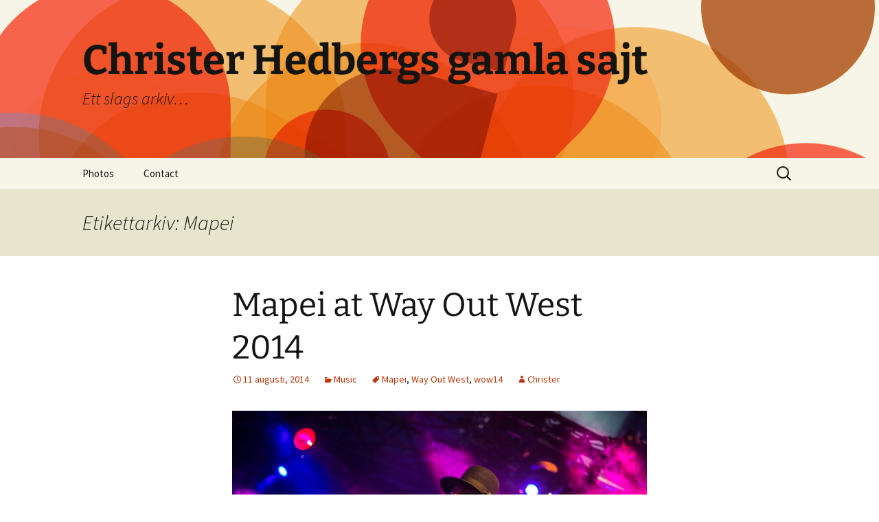

--- FILE ---
content_type: text/html; charset=UTF-8
request_url: https://old.christerhedberg.se/tag/mapei/
body_size: 7000
content:
<!DOCTYPE html>
<html lang="sv-SE">
<head>
	<meta charset="UTF-8">
	<meta name="viewport" content="width=device-width">
	<title>Mapei | Christer Hedbergs gamla sajt</title>
	<link rel="profile" href="https://gmpg.org/xfn/11">
	<link rel="pingback" href="https://old.christerhedberg.se/xmlrpc.php">
	<meta name='robots' content='max-image-preview:large' />
<link rel="alternate" type="application/rss+xml" title="Christer Hedbergs gamla sajt &raquo; Webbflöde" href="https://old.christerhedberg.se/feed/" />
<link rel="alternate" type="application/rss+xml" title="Christer Hedbergs gamla sajt &raquo; Kommentarsflöde" href="https://old.christerhedberg.se/comments/feed/" />
<link rel="alternate" type="application/rss+xml" title="Christer Hedbergs gamla sajt &raquo; etikettflöde för Mapei" href="https://old.christerhedberg.se/tag/mapei/feed/" />
<script>
window._wpemojiSettings = {"baseUrl":"https:\/\/s.w.org\/images\/core\/emoji\/15.0.3\/72x72\/","ext":".png","svgUrl":"https:\/\/s.w.org\/images\/core\/emoji\/15.0.3\/svg\/","svgExt":".svg","source":{"concatemoji":"https:\/\/old.christerhedberg.se\/wp-includes\/js\/wp-emoji-release.min.js?ver=6.6.4"}};
/*! This file is auto-generated */
!function(i,n){var o,s,e;function c(e){try{var t={supportTests:e,timestamp:(new Date).valueOf()};sessionStorage.setItem(o,JSON.stringify(t))}catch(e){}}function p(e,t,n){e.clearRect(0,0,e.canvas.width,e.canvas.height),e.fillText(t,0,0);var t=new Uint32Array(e.getImageData(0,0,e.canvas.width,e.canvas.height).data),r=(e.clearRect(0,0,e.canvas.width,e.canvas.height),e.fillText(n,0,0),new Uint32Array(e.getImageData(0,0,e.canvas.width,e.canvas.height).data));return t.every(function(e,t){return e===r[t]})}function u(e,t,n){switch(t){case"flag":return n(e,"\ud83c\udff3\ufe0f\u200d\u26a7\ufe0f","\ud83c\udff3\ufe0f\u200b\u26a7\ufe0f")?!1:!n(e,"\ud83c\uddfa\ud83c\uddf3","\ud83c\uddfa\u200b\ud83c\uddf3")&&!n(e,"\ud83c\udff4\udb40\udc67\udb40\udc62\udb40\udc65\udb40\udc6e\udb40\udc67\udb40\udc7f","\ud83c\udff4\u200b\udb40\udc67\u200b\udb40\udc62\u200b\udb40\udc65\u200b\udb40\udc6e\u200b\udb40\udc67\u200b\udb40\udc7f");case"emoji":return!n(e,"\ud83d\udc26\u200d\u2b1b","\ud83d\udc26\u200b\u2b1b")}return!1}function f(e,t,n){var r="undefined"!=typeof WorkerGlobalScope&&self instanceof WorkerGlobalScope?new OffscreenCanvas(300,150):i.createElement("canvas"),a=r.getContext("2d",{willReadFrequently:!0}),o=(a.textBaseline="top",a.font="600 32px Arial",{});return e.forEach(function(e){o[e]=t(a,e,n)}),o}function t(e){var t=i.createElement("script");t.src=e,t.defer=!0,i.head.appendChild(t)}"undefined"!=typeof Promise&&(o="wpEmojiSettingsSupports",s=["flag","emoji"],n.supports={everything:!0,everythingExceptFlag:!0},e=new Promise(function(e){i.addEventListener("DOMContentLoaded",e,{once:!0})}),new Promise(function(t){var n=function(){try{var e=JSON.parse(sessionStorage.getItem(o));if("object"==typeof e&&"number"==typeof e.timestamp&&(new Date).valueOf()<e.timestamp+604800&&"object"==typeof e.supportTests)return e.supportTests}catch(e){}return null}();if(!n){if("undefined"!=typeof Worker&&"undefined"!=typeof OffscreenCanvas&&"undefined"!=typeof URL&&URL.createObjectURL&&"undefined"!=typeof Blob)try{var e="postMessage("+f.toString()+"("+[JSON.stringify(s),u.toString(),p.toString()].join(",")+"));",r=new Blob([e],{type:"text/javascript"}),a=new Worker(URL.createObjectURL(r),{name:"wpTestEmojiSupports"});return void(a.onmessage=function(e){c(n=e.data),a.terminate(),t(n)})}catch(e){}c(n=f(s,u,p))}t(n)}).then(function(e){for(var t in e)n.supports[t]=e[t],n.supports.everything=n.supports.everything&&n.supports[t],"flag"!==t&&(n.supports.everythingExceptFlag=n.supports.everythingExceptFlag&&n.supports[t]);n.supports.everythingExceptFlag=n.supports.everythingExceptFlag&&!n.supports.flag,n.DOMReady=!1,n.readyCallback=function(){n.DOMReady=!0}}).then(function(){return e}).then(function(){var e;n.supports.everything||(n.readyCallback(),(e=n.source||{}).concatemoji?t(e.concatemoji):e.wpemoji&&e.twemoji&&(t(e.twemoji),t(e.wpemoji)))}))}((window,document),window._wpemojiSettings);
</script>
<style id='wp-emoji-styles-inline-css'>

	img.wp-smiley, img.emoji {
		display: inline !important;
		border: none !important;
		box-shadow: none !important;
		height: 1em !important;
		width: 1em !important;
		margin: 0 0.07em !important;
		vertical-align: -0.1em !important;
		background: none !important;
		padding: 0 !important;
	}
</style>
<link rel='stylesheet' id='wp-block-library-css' href='https://old.christerhedberg.se/wp-includes/css/dist/block-library/style.min.css?ver=6.6.4' media='all' />
<style id='wp-block-library-theme-inline-css'>
.wp-block-audio :where(figcaption){color:#555;font-size:13px;text-align:center}.is-dark-theme .wp-block-audio :where(figcaption){color:#ffffffa6}.wp-block-audio{margin:0 0 1em}.wp-block-code{border:1px solid #ccc;border-radius:4px;font-family:Menlo,Consolas,monaco,monospace;padding:.8em 1em}.wp-block-embed :where(figcaption){color:#555;font-size:13px;text-align:center}.is-dark-theme .wp-block-embed :where(figcaption){color:#ffffffa6}.wp-block-embed{margin:0 0 1em}.blocks-gallery-caption{color:#555;font-size:13px;text-align:center}.is-dark-theme .blocks-gallery-caption{color:#ffffffa6}:root :where(.wp-block-image figcaption){color:#555;font-size:13px;text-align:center}.is-dark-theme :root :where(.wp-block-image figcaption){color:#ffffffa6}.wp-block-image{margin:0 0 1em}.wp-block-pullquote{border-bottom:4px solid;border-top:4px solid;color:currentColor;margin-bottom:1.75em}.wp-block-pullquote cite,.wp-block-pullquote footer,.wp-block-pullquote__citation{color:currentColor;font-size:.8125em;font-style:normal;text-transform:uppercase}.wp-block-quote{border-left:.25em solid;margin:0 0 1.75em;padding-left:1em}.wp-block-quote cite,.wp-block-quote footer{color:currentColor;font-size:.8125em;font-style:normal;position:relative}.wp-block-quote.has-text-align-right{border-left:none;border-right:.25em solid;padding-left:0;padding-right:1em}.wp-block-quote.has-text-align-center{border:none;padding-left:0}.wp-block-quote.is-large,.wp-block-quote.is-style-large,.wp-block-quote.is-style-plain{border:none}.wp-block-search .wp-block-search__label{font-weight:700}.wp-block-search__button{border:1px solid #ccc;padding:.375em .625em}:where(.wp-block-group.has-background){padding:1.25em 2.375em}.wp-block-separator.has-css-opacity{opacity:.4}.wp-block-separator{border:none;border-bottom:2px solid;margin-left:auto;margin-right:auto}.wp-block-separator.has-alpha-channel-opacity{opacity:1}.wp-block-separator:not(.is-style-wide):not(.is-style-dots){width:100px}.wp-block-separator.has-background:not(.is-style-dots){border-bottom:none;height:1px}.wp-block-separator.has-background:not(.is-style-wide):not(.is-style-dots){height:2px}.wp-block-table{margin:0 0 1em}.wp-block-table td,.wp-block-table th{word-break:normal}.wp-block-table :where(figcaption){color:#555;font-size:13px;text-align:center}.is-dark-theme .wp-block-table :where(figcaption){color:#ffffffa6}.wp-block-video :where(figcaption){color:#555;font-size:13px;text-align:center}.is-dark-theme .wp-block-video :where(figcaption){color:#ffffffa6}.wp-block-video{margin:0 0 1em}:root :where(.wp-block-template-part.has-background){margin-bottom:0;margin-top:0;padding:1.25em 2.375em}
</style>
<style id='classic-theme-styles-inline-css'>
/*! This file is auto-generated */
.wp-block-button__link{color:#fff;background-color:#32373c;border-radius:9999px;box-shadow:none;text-decoration:none;padding:calc(.667em + 2px) calc(1.333em + 2px);font-size:1.125em}.wp-block-file__button{background:#32373c;color:#fff;text-decoration:none}
</style>
<style id='global-styles-inline-css'>
:root{--wp--preset--aspect-ratio--square: 1;--wp--preset--aspect-ratio--4-3: 4/3;--wp--preset--aspect-ratio--3-4: 3/4;--wp--preset--aspect-ratio--3-2: 3/2;--wp--preset--aspect-ratio--2-3: 2/3;--wp--preset--aspect-ratio--16-9: 16/9;--wp--preset--aspect-ratio--9-16: 9/16;--wp--preset--color--black: #000000;--wp--preset--color--cyan-bluish-gray: #abb8c3;--wp--preset--color--white: #fff;--wp--preset--color--pale-pink: #f78da7;--wp--preset--color--vivid-red: #cf2e2e;--wp--preset--color--luminous-vivid-orange: #ff6900;--wp--preset--color--luminous-vivid-amber: #fcb900;--wp--preset--color--light-green-cyan: #7bdcb5;--wp--preset--color--vivid-green-cyan: #00d084;--wp--preset--color--pale-cyan-blue: #8ed1fc;--wp--preset--color--vivid-cyan-blue: #0693e3;--wp--preset--color--vivid-purple: #9b51e0;--wp--preset--color--dark-gray: #141412;--wp--preset--color--red: #bc360a;--wp--preset--color--medium-orange: #db572f;--wp--preset--color--light-orange: #ea9629;--wp--preset--color--yellow: #fbca3c;--wp--preset--color--dark-brown: #220e10;--wp--preset--color--medium-brown: #722d19;--wp--preset--color--light-brown: #eadaa6;--wp--preset--color--beige: #e8e5ce;--wp--preset--color--off-white: #f7f5e7;--wp--preset--gradient--vivid-cyan-blue-to-vivid-purple: linear-gradient(135deg,rgba(6,147,227,1) 0%,rgb(155,81,224) 100%);--wp--preset--gradient--light-green-cyan-to-vivid-green-cyan: linear-gradient(135deg,rgb(122,220,180) 0%,rgb(0,208,130) 100%);--wp--preset--gradient--luminous-vivid-amber-to-luminous-vivid-orange: linear-gradient(135deg,rgba(252,185,0,1) 0%,rgba(255,105,0,1) 100%);--wp--preset--gradient--luminous-vivid-orange-to-vivid-red: linear-gradient(135deg,rgba(255,105,0,1) 0%,rgb(207,46,46) 100%);--wp--preset--gradient--very-light-gray-to-cyan-bluish-gray: linear-gradient(135deg,rgb(238,238,238) 0%,rgb(169,184,195) 100%);--wp--preset--gradient--cool-to-warm-spectrum: linear-gradient(135deg,rgb(74,234,220) 0%,rgb(151,120,209) 20%,rgb(207,42,186) 40%,rgb(238,44,130) 60%,rgb(251,105,98) 80%,rgb(254,248,76) 100%);--wp--preset--gradient--blush-light-purple: linear-gradient(135deg,rgb(255,206,236) 0%,rgb(152,150,240) 100%);--wp--preset--gradient--blush-bordeaux: linear-gradient(135deg,rgb(254,205,165) 0%,rgb(254,45,45) 50%,rgb(107,0,62) 100%);--wp--preset--gradient--luminous-dusk: linear-gradient(135deg,rgb(255,203,112) 0%,rgb(199,81,192) 50%,rgb(65,88,208) 100%);--wp--preset--gradient--pale-ocean: linear-gradient(135deg,rgb(255,245,203) 0%,rgb(182,227,212) 50%,rgb(51,167,181) 100%);--wp--preset--gradient--electric-grass: linear-gradient(135deg,rgb(202,248,128) 0%,rgb(113,206,126) 100%);--wp--preset--gradient--midnight: linear-gradient(135deg,rgb(2,3,129) 0%,rgb(40,116,252) 100%);--wp--preset--gradient--autumn-brown: linear-gradient(135deg, rgba(226,45,15,1) 0%, rgba(158,25,13,1) 100%);--wp--preset--gradient--sunset-yellow: linear-gradient(135deg, rgba(233,139,41,1) 0%, rgba(238,179,95,1) 100%);--wp--preset--gradient--light-sky: linear-gradient(135deg,rgba(228,228,228,1.0) 0%,rgba(208,225,252,1.0) 100%);--wp--preset--gradient--dark-sky: linear-gradient(135deg,rgba(0,0,0,1.0) 0%,rgba(56,61,69,1.0) 100%);--wp--preset--font-size--small: 13px;--wp--preset--font-size--medium: 20px;--wp--preset--font-size--large: 36px;--wp--preset--font-size--x-large: 42px;--wp--preset--spacing--20: 0.44rem;--wp--preset--spacing--30: 0.67rem;--wp--preset--spacing--40: 1rem;--wp--preset--spacing--50: 1.5rem;--wp--preset--spacing--60: 2.25rem;--wp--preset--spacing--70: 3.38rem;--wp--preset--spacing--80: 5.06rem;--wp--preset--shadow--natural: 6px 6px 9px rgba(0, 0, 0, 0.2);--wp--preset--shadow--deep: 12px 12px 50px rgba(0, 0, 0, 0.4);--wp--preset--shadow--sharp: 6px 6px 0px rgba(0, 0, 0, 0.2);--wp--preset--shadow--outlined: 6px 6px 0px -3px rgba(255, 255, 255, 1), 6px 6px rgba(0, 0, 0, 1);--wp--preset--shadow--crisp: 6px 6px 0px rgba(0, 0, 0, 1);}:where(.is-layout-flex){gap: 0.5em;}:where(.is-layout-grid){gap: 0.5em;}body .is-layout-flex{display: flex;}.is-layout-flex{flex-wrap: wrap;align-items: center;}.is-layout-flex > :is(*, div){margin: 0;}body .is-layout-grid{display: grid;}.is-layout-grid > :is(*, div){margin: 0;}:where(.wp-block-columns.is-layout-flex){gap: 2em;}:where(.wp-block-columns.is-layout-grid){gap: 2em;}:where(.wp-block-post-template.is-layout-flex){gap: 1.25em;}:where(.wp-block-post-template.is-layout-grid){gap: 1.25em;}.has-black-color{color: var(--wp--preset--color--black) !important;}.has-cyan-bluish-gray-color{color: var(--wp--preset--color--cyan-bluish-gray) !important;}.has-white-color{color: var(--wp--preset--color--white) !important;}.has-pale-pink-color{color: var(--wp--preset--color--pale-pink) !important;}.has-vivid-red-color{color: var(--wp--preset--color--vivid-red) !important;}.has-luminous-vivid-orange-color{color: var(--wp--preset--color--luminous-vivid-orange) !important;}.has-luminous-vivid-amber-color{color: var(--wp--preset--color--luminous-vivid-amber) !important;}.has-light-green-cyan-color{color: var(--wp--preset--color--light-green-cyan) !important;}.has-vivid-green-cyan-color{color: var(--wp--preset--color--vivid-green-cyan) !important;}.has-pale-cyan-blue-color{color: var(--wp--preset--color--pale-cyan-blue) !important;}.has-vivid-cyan-blue-color{color: var(--wp--preset--color--vivid-cyan-blue) !important;}.has-vivid-purple-color{color: var(--wp--preset--color--vivid-purple) !important;}.has-black-background-color{background-color: var(--wp--preset--color--black) !important;}.has-cyan-bluish-gray-background-color{background-color: var(--wp--preset--color--cyan-bluish-gray) !important;}.has-white-background-color{background-color: var(--wp--preset--color--white) !important;}.has-pale-pink-background-color{background-color: var(--wp--preset--color--pale-pink) !important;}.has-vivid-red-background-color{background-color: var(--wp--preset--color--vivid-red) !important;}.has-luminous-vivid-orange-background-color{background-color: var(--wp--preset--color--luminous-vivid-orange) !important;}.has-luminous-vivid-amber-background-color{background-color: var(--wp--preset--color--luminous-vivid-amber) !important;}.has-light-green-cyan-background-color{background-color: var(--wp--preset--color--light-green-cyan) !important;}.has-vivid-green-cyan-background-color{background-color: var(--wp--preset--color--vivid-green-cyan) !important;}.has-pale-cyan-blue-background-color{background-color: var(--wp--preset--color--pale-cyan-blue) !important;}.has-vivid-cyan-blue-background-color{background-color: var(--wp--preset--color--vivid-cyan-blue) !important;}.has-vivid-purple-background-color{background-color: var(--wp--preset--color--vivid-purple) !important;}.has-black-border-color{border-color: var(--wp--preset--color--black) !important;}.has-cyan-bluish-gray-border-color{border-color: var(--wp--preset--color--cyan-bluish-gray) !important;}.has-white-border-color{border-color: var(--wp--preset--color--white) !important;}.has-pale-pink-border-color{border-color: var(--wp--preset--color--pale-pink) !important;}.has-vivid-red-border-color{border-color: var(--wp--preset--color--vivid-red) !important;}.has-luminous-vivid-orange-border-color{border-color: var(--wp--preset--color--luminous-vivid-orange) !important;}.has-luminous-vivid-amber-border-color{border-color: var(--wp--preset--color--luminous-vivid-amber) !important;}.has-light-green-cyan-border-color{border-color: var(--wp--preset--color--light-green-cyan) !important;}.has-vivid-green-cyan-border-color{border-color: var(--wp--preset--color--vivid-green-cyan) !important;}.has-pale-cyan-blue-border-color{border-color: var(--wp--preset--color--pale-cyan-blue) !important;}.has-vivid-cyan-blue-border-color{border-color: var(--wp--preset--color--vivid-cyan-blue) !important;}.has-vivid-purple-border-color{border-color: var(--wp--preset--color--vivid-purple) !important;}.has-vivid-cyan-blue-to-vivid-purple-gradient-background{background: var(--wp--preset--gradient--vivid-cyan-blue-to-vivid-purple) !important;}.has-light-green-cyan-to-vivid-green-cyan-gradient-background{background: var(--wp--preset--gradient--light-green-cyan-to-vivid-green-cyan) !important;}.has-luminous-vivid-amber-to-luminous-vivid-orange-gradient-background{background: var(--wp--preset--gradient--luminous-vivid-amber-to-luminous-vivid-orange) !important;}.has-luminous-vivid-orange-to-vivid-red-gradient-background{background: var(--wp--preset--gradient--luminous-vivid-orange-to-vivid-red) !important;}.has-very-light-gray-to-cyan-bluish-gray-gradient-background{background: var(--wp--preset--gradient--very-light-gray-to-cyan-bluish-gray) !important;}.has-cool-to-warm-spectrum-gradient-background{background: var(--wp--preset--gradient--cool-to-warm-spectrum) !important;}.has-blush-light-purple-gradient-background{background: var(--wp--preset--gradient--blush-light-purple) !important;}.has-blush-bordeaux-gradient-background{background: var(--wp--preset--gradient--blush-bordeaux) !important;}.has-luminous-dusk-gradient-background{background: var(--wp--preset--gradient--luminous-dusk) !important;}.has-pale-ocean-gradient-background{background: var(--wp--preset--gradient--pale-ocean) !important;}.has-electric-grass-gradient-background{background: var(--wp--preset--gradient--electric-grass) !important;}.has-midnight-gradient-background{background: var(--wp--preset--gradient--midnight) !important;}.has-small-font-size{font-size: var(--wp--preset--font-size--small) !important;}.has-medium-font-size{font-size: var(--wp--preset--font-size--medium) !important;}.has-large-font-size{font-size: var(--wp--preset--font-size--large) !important;}.has-x-large-font-size{font-size: var(--wp--preset--font-size--x-large) !important;}
:where(.wp-block-post-template.is-layout-flex){gap: 1.25em;}:where(.wp-block-post-template.is-layout-grid){gap: 1.25em;}
:where(.wp-block-columns.is-layout-flex){gap: 2em;}:where(.wp-block-columns.is-layout-grid){gap: 2em;}
:root :where(.wp-block-pullquote){font-size: 1.5em;line-height: 1.6;}
</style>
<link rel='stylesheet' id='twentythirteen-fonts-css' href='https://old.christerhedberg.se/wp-content/themes/twentythirteen/fonts/source-sans-pro-plus-bitter.css?ver=20230328' media='all' />
<link rel='stylesheet' id='genericons-css' href='https://old.christerhedberg.se/wp-content/themes/twentythirteen/genericons/genericons.css?ver=3.0.3' media='all' />
<link rel='stylesheet' id='twentythirteen-style-css' href='https://old.christerhedberg.se/wp-content/themes/twentythirteen/style.css?ver=20240716' media='all' />
<link rel='stylesheet' id='twentythirteen-block-style-css' href='https://old.christerhedberg.se/wp-content/themes/twentythirteen/css/blocks.css?ver=20240520' media='all' />
<script src="https://old.christerhedberg.se/wp-includes/js/jquery/jquery.min.js?ver=3.7.1" id="jquery-core-js"></script>
<script src="https://old.christerhedberg.se/wp-includes/js/jquery/jquery-migrate.min.js?ver=3.4.1" id="jquery-migrate-js"></script>
<script src="https://old.christerhedberg.se/wp-content/themes/twentythirteen/js/functions.js?ver=20230526" id="twentythirteen-script-js" defer data-wp-strategy="defer"></script>
<link rel="https://api.w.org/" href="https://old.christerhedberg.se/wp-json/" /><link rel="alternate" title="JSON" type="application/json" href="https://old.christerhedberg.se/wp-json/wp/v2/tags/905" /><link rel="EditURI" type="application/rsd+xml" title="RSD" href="https://old.christerhedberg.se/xmlrpc.php?rsd" />
<meta name="generator" content="WordPress 6.6.4" />
<meta name="generator" content="Powered by WPBakery Page Builder - drag and drop page builder for WordPress."/>
	<style type="text/css" id="twentythirteen-header-css">
		.site-header {
		background: url(https://old.christerhedberg.se/wp-content/themes/twentythirteen/images/headers/circle.png) no-repeat scroll top;
		background-size: 1600px auto;
	}
	@media (max-width: 767px) {
		.site-header {
			background-size: 768px auto;
		}
	}
	@media (max-width: 359px) {
		.site-header {
			background-size: 360px auto;
		}
	}
			</style>
	<noscript><style> .wpb_animate_when_almost_visible { opacity: 1; }</style></noscript></head>

<body class="archive tag tag-mapei tag-905 wp-embed-responsive wpb-js-composer js-comp-ver-6.9.0 vc_responsive">
		<div id="page" class="hfeed site">
		<header id="masthead" class="site-header">
			<a class="home-link" href="https://old.christerhedberg.se/" rel="home">
				<h1 class="site-title">Christer Hedbergs gamla sajt</h1>
				<h2 class="site-description">Ett slags arkiv&#8230;</h2>
			</a>

			<div id="navbar" class="navbar">
				<nav id="site-navigation" class="navigation main-navigation">
					<button class="menu-toggle">Meny</button>
					<a class="screen-reader-text skip-link" href="#content">
						Hoppa till innehåll					</a>
					<div class="menu-meny-container"><ul id="primary-menu" class="nav-menu"><li id="menu-item-14889" class="menu-item menu-item-type-custom menu-item-object-custom menu-item-has-children menu-item-14889"><a href="/?1=1">Photos</a>
<ul class="sub-menu">
	<li id="menu-item-14890" class="menu-item menu-item-type-custom menu-item-object-custom menu-item-14890"><a href="/category/musik/">Music</a></li>
	<li id="menu-item-14891" class="menu-item menu-item-type-custom menu-item-object-custom menu-item-has-children menu-item-14891"><a href="/category/sport/">Sports</a>
	<ul class="sub-menu">
		<li id="menu-item-15587" class="menu-item menu-item-type-custom menu-item-object-custom menu-item-15587"><a href="/tag/basketball/">Basketball</a></li>
		<li id="menu-item-15109" class="menu-item menu-item-type-custom menu-item-object-custom menu-item-15109"><a href="/tag/cycling/">Cycling</a></li>
		<li id="menu-item-15111" class="menu-item menu-item-type-custom menu-item-object-custom menu-item-15111"><a href="/tag/fotboll/">Football</a></li>
		<li id="menu-item-15113" class="menu-item menu-item-type-custom menu-item-object-custom menu-item-15113"><a href="/tag/running/">Running</a></li>
		<li id="menu-item-15110" class="menu-item menu-item-type-custom menu-item-object-custom menu-item-15110"><a href="/tag/wrestling/">Wrestling</a></li>
	</ul>
</li>
	<li id="menu-item-14935" class="menu-item menu-item-type-custom menu-item-object-custom menu-item-14935"><a href="/category/portraits/">Portraits</a></li>
	<li id="menu-item-15146" class="menu-item menu-item-type-custom menu-item-object-custom menu-item-has-children menu-item-15146"><a href="/?1=1">Photo projects</a>
	<ul class="sub-menu">
		<li id="menu-item-14886" class="menu-item menu-item-type-custom menu-item-object-custom menu-item-14886"><a href="http://foto.christerhedberg.se/2012/giroditalia/">Giro d&#8217;Italia Â»</a></li>
		<li id="menu-item-14887" class="menu-item menu-item-type-custom menu-item-object-custom menu-item-14887"><a href="http://foto.christerhedberg.se/derondevanvlaanderen/">De Ronde van Vlaanderen Â»</a></li>
		<li id="menu-item-16661" class="menu-item menu-item-type-custom menu-item-object-custom menu-item-16661"><a href="/tag/hanover/">GÃ¶teborg-MÃ¼nchen-Hanover (iPhone)</a></li>
		<li id="menu-item-15217" class="menu-item menu-item-type-custom menu-item-object-custom menu-item-15217"><a href="http://www.snapsnapsnap.se/">Snap! Snap! Snap! (2011) Â»</a></li>
		<li id="menu-item-17286" class="menu-item menu-item-type-custom menu-item-object-custom menu-item-17286"><a href="http://http://www.snapsnapsnap.se/nyar12/">Snap! Snap! Snap! (2012)</a></li>
		<li id="menu-item-17285" class="menu-item menu-item-type-custom menu-item-object-custom menu-item-17285"><a href="http://101snaps.com/">101 Snaps</a></li>
	</ul>
</li>
</ul>
</li>
<li id="menu-item-14838" class="menu-item menu-item-type-custom menu-item-object-custom menu-item-14838"><a href="/contact/">Contact</a></li>
</ul></div>					<form role="search" method="get" class="search-form" action="https://old.christerhedberg.se/">
				<label>
					<span class="screen-reader-text">Sök efter:</span>
					<input type="search" class="search-field" placeholder="Sök …" value="" name="s" />
				</label>
				<input type="submit" class="search-submit" value="Sök" />
			</form>				</nav><!-- #site-navigation -->
			</div><!-- #navbar -->
		</header><!-- #masthead -->

		<div id="main" class="site-main">

	<div id="primary" class="content-area">
		<div id="content" class="site-content" role="main">

					<header class="archive-header">
				<h1 class="archive-title">
				Etikettarkiv: Mapei				</h1>

							</header><!-- .archive-header -->

							
<article id="post-19511" class="post-19511 post type-post status-publish format-standard hentry category-musik tag-mapei tag-way-out-west tag-wow14">
	<header class="entry-header">
		
				<h1 class="entry-title">
			<a href="https://old.christerhedberg.se/2014/08/mapei-wow14/" rel="bookmark">Mapei at Way Out West 2014</a>
		</h1>
		
		<div class="entry-meta">
			<span class="date"><a href="https://old.christerhedberg.se/2014/08/mapei-wow14/" title="Permalänk till Mapei at Way Out West 2014" rel="bookmark"><time class="entry-date" datetime="2014-08-11T20:55:16+02:00">11 augusti, 2014</time></a></span><span class="categories-links"><a href="https://old.christerhedberg.se/category/musik/" rel="category tag">Music</a></span><span class="tags-links"><a href="https://old.christerhedberg.se/tag/mapei/" rel="tag">Mapei</a>, <a href="https://old.christerhedberg.se/tag/way-out-west/" rel="tag">Way Out West</a>, <a href="https://old.christerhedberg.se/tag/wow14/" rel="tag">wow14</a></span><span class="author vcard"><a class="url fn n" href="https://old.christerhedberg.se/author/christer/" title="Visa alla inlägg av Christer" rel="author">Christer</a></span>					</div><!-- .entry-meta -->
	</header><!-- .entry-header -->

		<div class="entry-content">
		<p><img fetchpriority="high" decoding="async" class="alignnone size-full wp-image-19518" src="https://old.christerhedberg.se/wp-content/uploads/2014/08/christerhedberg_140808_174801_0001.jpg" alt="christerhedberg_140808_174801_0001" width="890" height="593" srcset="https://old.christerhedberg.se/wp-content/uploads/2014/08/christerhedberg_140808_174801_0001.jpg 890w, https://old.christerhedberg.se/wp-content/uploads/2014/08/christerhedberg_140808_174801_0001-550x366.jpg 550w" sizes="(max-width: 890px) 100vw, 890px" /></p>
<p><img decoding="async" class="alignnone size-full wp-image-19513" src="https://old.christerhedberg.se/wp-content/uploads/2014/08/christerhedberg_140808_175327_0009.jpg" alt="christerhedberg_140808_175327_0009" width="890" height="593" srcset="https://old.christerhedberg.se/wp-content/uploads/2014/08/christerhedberg_140808_175327_0009.jpg 890w, https://old.christerhedberg.se/wp-content/uploads/2014/08/christerhedberg_140808_175327_0009-550x366.jpg 550w" sizes="(max-width: 890px) 100vw, 890px" /></p>
<p><img decoding="async" class="alignnone size-full wp-image-19514" src="https://old.christerhedberg.se/wp-content/uploads/2014/08/christerhedberg_140808_175440_0013.jpg" alt="christerhedberg_140808_175440_0013" width="890" height="593" srcset="https://old.christerhedberg.se/wp-content/uploads/2014/08/christerhedberg_140808_175440_0013.jpg 890w, https://old.christerhedberg.se/wp-content/uploads/2014/08/christerhedberg_140808_175440_0013-550x366.jpg 550w" sizes="(max-width: 890px) 100vw, 890px" /></p>
<p><img loading="lazy" decoding="async" class="alignnone size-full wp-image-19516" src="https://old.christerhedberg.se/wp-content/uploads/2014/08/christerhedberg_140808_175552_0027.jpg" alt="christerhedberg_140808_175552_0027" width="890" height="593" srcset="https://old.christerhedberg.se/wp-content/uploads/2014/08/christerhedberg_140808_175552_0027.jpg 890w, https://old.christerhedberg.se/wp-content/uploads/2014/08/christerhedberg_140808_175552_0027-550x366.jpg 550w" sizes="(max-width: 890px) 100vw, 890px" /></p>
<p><img loading="lazy" decoding="async" class="alignnone size-full wp-image-19515" src="https://old.christerhedberg.se/wp-content/uploads/2014/08/christerhedberg_140808_175547_0023.jpg" alt="christerhedberg_140808_175547_0023" width="890" height="593" srcset="https://old.christerhedberg.se/wp-content/uploads/2014/08/christerhedberg_140808_175547_0023.jpg 890w, https://old.christerhedberg.se/wp-content/uploads/2014/08/christerhedberg_140808_175547_0023-550x366.jpg 550w" sizes="(max-width: 890px) 100vw, 890px" /></p>
<p><a href="https://old.christerhedberg.se/tag/wow14/">» See more of my photos from Way Out West 2014</a></p>
	</div><!-- .entry-content -->
	
	<footer class="entry-meta">
		
			</footer><!-- .entry-meta -->
</article><!-- #post -->
			
			
		
		</div><!-- #content -->
	</div><!-- #primary -->


		</div><!-- #main -->
		<footer id="colophon" class="site-footer">
				<div id="secondary" class="sidebar-container" role="complementary">
		<div class="widget-area">
			<aside id="search-2" class="widget widget_search"><form role="search" method="get" class="search-form" action="https://old.christerhedberg.se/">
				<label>
					<span class="screen-reader-text">Sök efter:</span>
					<input type="search" class="search-field" placeholder="Sök …" value="" name="s" />
				</label>
				<input type="submit" class="search-submit" value="Sök" />
			</form></aside>		</div><!-- .widget-area -->
	</div><!-- #secondary -->

			<div class="site-info">
												<a href="https://sv.wordpress.org/" class="imprint">
					Drivs med WordPress				</a>
			</div><!-- .site-info -->
		</footer><!-- #colophon -->
	</div><!-- #page -->

	<script src="https://old.christerhedberg.se/wp-includes/js/imagesloaded.min.js?ver=5.0.0" id="imagesloaded-js"></script>
<script src="https://old.christerhedberg.se/wp-includes/js/masonry.min.js?ver=4.2.2" id="masonry-js"></script>
<script src="https://old.christerhedberg.se/wp-includes/js/jquery/jquery.masonry.min.js?ver=3.1.2b" id="jquery-masonry-js"></script>
</body>
</html>
